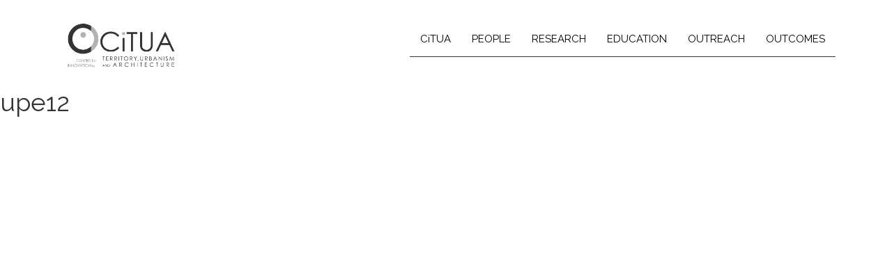

--- FILE ---
content_type: text/html; charset=UTF-8
request_url: https://citua.tecnico.ulisboa.pt/conferences/upe12/
body_size: 8108
content:
<!DOCTYPE html>
<html lang="pt-PT" class="no-js no-svg">
<head>
<meta charset="UTF-8">
<meta name="viewport" content="width=device-width, initial-scale=1">
<link rel="profile" href="http://gmpg.org/xfn/11">
	<link href="https://fonts.googleapis.com/css?family=Raleway" rel="stylesheet">

	<script src="https://ajax.aspnetcdn.com/ajax/jQuery/jquery-3.2.1.min.js"></script>

<meta name='robots' content='index, follow, max-image-preview:large, max-snippet:-1, max-video-preview:-1' />
	<style>img:is([sizes="auto" i], [sizes^="auto," i]) { contain-intrinsic-size: 3000px 1500px }</style>
	
	<!-- This site is optimized with the Yoast SEO plugin v26.5 - https://yoast.com/wordpress/plugins/seo/ -->
	<link rel="canonical" href="https://citua.tecnico.ulisboa.pt/conferences/upe12/" />
	<meta property="og:locale" content="pt_PT" />
	<meta property="og:type" content="article" />
	<meta property="og:title" content="upe12 - CiTUA" />
	<meta property="og:url" content="https://citua.tecnico.ulisboa.pt/conferences/upe12/" />
	<meta property="og:site_name" content="CiTUA" />
	<meta property="article:modified_time" content="2018-01-26T17:14:08+00:00" />
	<meta property="og:image" content="https://citua.tecnico.ulisboa.pt/conferences/upe12" />
	<meta property="og:image:width" content="550" />
	<meta property="og:image:height" content="330" />
	<meta property="og:image:type" content="image/png" />
	<meta name="twitter:card" content="summary_large_image" />
	<script type="application/ld+json" class="yoast-schema-graph">{"@context":"https://schema.org","@graph":[{"@type":"WebPage","@id":"https://citua.tecnico.ulisboa.pt/conferences/upe12/","url":"https://citua.tecnico.ulisboa.pt/conferences/upe12/","name":"upe12 - CiTUA","isPartOf":{"@id":"https://citua.tecnico.ulisboa.pt/#website"},"primaryImageOfPage":{"@id":"https://citua.tecnico.ulisboa.pt/conferences/upe12/#primaryimage"},"image":{"@id":"https://citua.tecnico.ulisboa.pt/conferences/upe12/#primaryimage"},"thumbnailUrl":"https://citua.tecnico.ulisboa.pt/wp-content/uploads/2018/01/upe12.png","datePublished":"2018-01-26T17:14:05+00:00","dateModified":"2018-01-26T17:14:08+00:00","breadcrumb":{"@id":"https://citua.tecnico.ulisboa.pt/conferences/upe12/#breadcrumb"},"inLanguage":"pt-PT","potentialAction":[{"@type":"ReadAction","target":["https://citua.tecnico.ulisboa.pt/conferences/upe12/"]}]},{"@type":"ImageObject","inLanguage":"pt-PT","@id":"https://citua.tecnico.ulisboa.pt/conferences/upe12/#primaryimage","url":"https://citua.tecnico.ulisboa.pt/wp-content/uploads/2018/01/upe12.png","contentUrl":"https://citua.tecnico.ulisboa.pt/wp-content/uploads/2018/01/upe12.png","width":550,"height":330},{"@type":"BreadcrumbList","@id":"https://citua.tecnico.ulisboa.pt/conferences/upe12/#breadcrumb","itemListElement":[{"@type":"ListItem","position":1,"name":"Conferences","item":"https://citua.tecnico.ulisboa.pt/conferences/"},{"@type":"ListItem","position":2,"name":"upe12"}]},{"@type":"WebSite","@id":"https://citua.tecnico.ulisboa.pt/#website","url":"https://citua.tecnico.ulisboa.pt/","name":"CiTUA","description":"","potentialAction":[{"@type":"SearchAction","target":{"@type":"EntryPoint","urlTemplate":"https://citua.tecnico.ulisboa.pt/?s={search_term_string}"},"query-input":{"@type":"PropertyValueSpecification","valueRequired":true,"valueName":"search_term_string"}}],"inLanguage":"pt-PT"}]}</script>
	<!-- / Yoast SEO plugin. -->


<link rel='dns-prefetch' href='//fonts.googleapis.com' />
<link rel='dns-prefetch' href='//maxcdn.bootstrapcdn.com' />
<link rel="alternate" type="application/rss+xml" title="Feed de comentários de CiTUA &raquo; upe12" href="https://citua.tecnico.ulisboa.pt/conferences/upe12/feed/" />
		<!-- This site uses the Google Analytics by MonsterInsights plugin v9.5.3 - Using Analytics tracking - https://www.monsterinsights.com/ -->
		<!-- Note: MonsterInsights is not currently configured on this site. The site owner needs to authenticate with Google Analytics in the MonsterInsights settings panel. -->
					<!-- No tracking code set -->
				<!-- / Google Analytics by MonsterInsights -->
		<script type="text/javascript">
/* <![CDATA[ */
window._wpemojiSettings = {"baseUrl":"https:\/\/s.w.org\/images\/core\/emoji\/16.0.1\/72x72\/","ext":".png","svgUrl":"https:\/\/s.w.org\/images\/core\/emoji\/16.0.1\/svg\/","svgExt":".svg","source":{"concatemoji":"https:\/\/citua.tecnico.ulisboa.pt\/wp-includes\/js\/wp-emoji-release.min.js?ver=6.8.3"}};
/*! This file is auto-generated */
!function(s,n){var o,i,e;function c(e){try{var t={supportTests:e,timestamp:(new Date).valueOf()};sessionStorage.setItem(o,JSON.stringify(t))}catch(e){}}function p(e,t,n){e.clearRect(0,0,e.canvas.width,e.canvas.height),e.fillText(t,0,0);var t=new Uint32Array(e.getImageData(0,0,e.canvas.width,e.canvas.height).data),a=(e.clearRect(0,0,e.canvas.width,e.canvas.height),e.fillText(n,0,0),new Uint32Array(e.getImageData(0,0,e.canvas.width,e.canvas.height).data));return t.every(function(e,t){return e===a[t]})}function u(e,t){e.clearRect(0,0,e.canvas.width,e.canvas.height),e.fillText(t,0,0);for(var n=e.getImageData(16,16,1,1),a=0;a<n.data.length;a++)if(0!==n.data[a])return!1;return!0}function f(e,t,n,a){switch(t){case"flag":return n(e,"\ud83c\udff3\ufe0f\u200d\u26a7\ufe0f","\ud83c\udff3\ufe0f\u200b\u26a7\ufe0f")?!1:!n(e,"\ud83c\udde8\ud83c\uddf6","\ud83c\udde8\u200b\ud83c\uddf6")&&!n(e,"\ud83c\udff4\udb40\udc67\udb40\udc62\udb40\udc65\udb40\udc6e\udb40\udc67\udb40\udc7f","\ud83c\udff4\u200b\udb40\udc67\u200b\udb40\udc62\u200b\udb40\udc65\u200b\udb40\udc6e\u200b\udb40\udc67\u200b\udb40\udc7f");case"emoji":return!a(e,"\ud83e\udedf")}return!1}function g(e,t,n,a){var r="undefined"!=typeof WorkerGlobalScope&&self instanceof WorkerGlobalScope?new OffscreenCanvas(300,150):s.createElement("canvas"),o=r.getContext("2d",{willReadFrequently:!0}),i=(o.textBaseline="top",o.font="600 32px Arial",{});return e.forEach(function(e){i[e]=t(o,e,n,a)}),i}function t(e){var t=s.createElement("script");t.src=e,t.defer=!0,s.head.appendChild(t)}"undefined"!=typeof Promise&&(o="wpEmojiSettingsSupports",i=["flag","emoji"],n.supports={everything:!0,everythingExceptFlag:!0},e=new Promise(function(e){s.addEventListener("DOMContentLoaded",e,{once:!0})}),new Promise(function(t){var n=function(){try{var e=JSON.parse(sessionStorage.getItem(o));if("object"==typeof e&&"number"==typeof e.timestamp&&(new Date).valueOf()<e.timestamp+604800&&"object"==typeof e.supportTests)return e.supportTests}catch(e){}return null}();if(!n){if("undefined"!=typeof Worker&&"undefined"!=typeof OffscreenCanvas&&"undefined"!=typeof URL&&URL.createObjectURL&&"undefined"!=typeof Blob)try{var e="postMessage("+g.toString()+"("+[JSON.stringify(i),f.toString(),p.toString(),u.toString()].join(",")+"));",a=new Blob([e],{type:"text/javascript"}),r=new Worker(URL.createObjectURL(a),{name:"wpTestEmojiSupports"});return void(r.onmessage=function(e){c(n=e.data),r.terminate(),t(n)})}catch(e){}c(n=g(i,f,p,u))}t(n)}).then(function(e){for(var t in e)n.supports[t]=e[t],n.supports.everything=n.supports.everything&&n.supports[t],"flag"!==t&&(n.supports.everythingExceptFlag=n.supports.everythingExceptFlag&&n.supports[t]);n.supports.everythingExceptFlag=n.supports.everythingExceptFlag&&!n.supports.flag,n.DOMReady=!1,n.readyCallback=function(){n.DOMReady=!0}}).then(function(){return e}).then(function(){var e;n.supports.everything||(n.readyCallback(),(e=n.source||{}).concatemoji?t(e.concatemoji):e.wpemoji&&e.twemoji&&(t(e.twemoji),t(e.wpemoji)))}))}((window,document),window._wpemojiSettings);
/* ]]> */
</script>
<style id='wp-emoji-styles-inline-css' type='text/css'>

	img.wp-smiley, img.emoji {
		display: inline !important;
		border: none !important;
		box-shadow: none !important;
		height: 1em !important;
		width: 1em !important;
		margin: 0 0.07em !important;
		vertical-align: -0.1em !important;
		background: none !important;
		padding: 0 !important;
	}
</style>
<link rel='stylesheet' id='wp-block-library-css' href='https://citua.tecnico.ulisboa.pt/wp-includes/css/dist/block-library/style.min.css?ver=6.8.3' type='text/css' media='all' />
<style id='classic-theme-styles-inline-css' type='text/css'>
/*! This file is auto-generated */
.wp-block-button__link{color:#fff;background-color:#32373c;border-radius:9999px;box-shadow:none;text-decoration:none;padding:calc(.667em + 2px) calc(1.333em + 2px);font-size:1.125em}.wp-block-file__button{background:#32373c;color:#fff;text-decoration:none}
</style>
<style id='global-styles-inline-css' type='text/css'>
:root{--wp--preset--aspect-ratio--square: 1;--wp--preset--aspect-ratio--4-3: 4/3;--wp--preset--aspect-ratio--3-4: 3/4;--wp--preset--aspect-ratio--3-2: 3/2;--wp--preset--aspect-ratio--2-3: 2/3;--wp--preset--aspect-ratio--16-9: 16/9;--wp--preset--aspect-ratio--9-16: 9/16;--wp--preset--color--black: #000000;--wp--preset--color--cyan-bluish-gray: #abb8c3;--wp--preset--color--white: #ffffff;--wp--preset--color--pale-pink: #f78da7;--wp--preset--color--vivid-red: #cf2e2e;--wp--preset--color--luminous-vivid-orange: #ff6900;--wp--preset--color--luminous-vivid-amber: #fcb900;--wp--preset--color--light-green-cyan: #7bdcb5;--wp--preset--color--vivid-green-cyan: #00d084;--wp--preset--color--pale-cyan-blue: #8ed1fc;--wp--preset--color--vivid-cyan-blue: #0693e3;--wp--preset--color--vivid-purple: #9b51e0;--wp--preset--gradient--vivid-cyan-blue-to-vivid-purple: linear-gradient(135deg,rgba(6,147,227,1) 0%,rgb(155,81,224) 100%);--wp--preset--gradient--light-green-cyan-to-vivid-green-cyan: linear-gradient(135deg,rgb(122,220,180) 0%,rgb(0,208,130) 100%);--wp--preset--gradient--luminous-vivid-amber-to-luminous-vivid-orange: linear-gradient(135deg,rgba(252,185,0,1) 0%,rgba(255,105,0,1) 100%);--wp--preset--gradient--luminous-vivid-orange-to-vivid-red: linear-gradient(135deg,rgba(255,105,0,1) 0%,rgb(207,46,46) 100%);--wp--preset--gradient--very-light-gray-to-cyan-bluish-gray: linear-gradient(135deg,rgb(238,238,238) 0%,rgb(169,184,195) 100%);--wp--preset--gradient--cool-to-warm-spectrum: linear-gradient(135deg,rgb(74,234,220) 0%,rgb(151,120,209) 20%,rgb(207,42,186) 40%,rgb(238,44,130) 60%,rgb(251,105,98) 80%,rgb(254,248,76) 100%);--wp--preset--gradient--blush-light-purple: linear-gradient(135deg,rgb(255,206,236) 0%,rgb(152,150,240) 100%);--wp--preset--gradient--blush-bordeaux: linear-gradient(135deg,rgb(254,205,165) 0%,rgb(254,45,45) 50%,rgb(107,0,62) 100%);--wp--preset--gradient--luminous-dusk: linear-gradient(135deg,rgb(255,203,112) 0%,rgb(199,81,192) 50%,rgb(65,88,208) 100%);--wp--preset--gradient--pale-ocean: linear-gradient(135deg,rgb(255,245,203) 0%,rgb(182,227,212) 50%,rgb(51,167,181) 100%);--wp--preset--gradient--electric-grass: linear-gradient(135deg,rgb(202,248,128) 0%,rgb(113,206,126) 100%);--wp--preset--gradient--midnight: linear-gradient(135deg,rgb(2,3,129) 0%,rgb(40,116,252) 100%);--wp--preset--font-size--small: 13px;--wp--preset--font-size--medium: 20px;--wp--preset--font-size--large: 36px;--wp--preset--font-size--x-large: 42px;--wp--preset--spacing--20: 0.44rem;--wp--preset--spacing--30: 0.67rem;--wp--preset--spacing--40: 1rem;--wp--preset--spacing--50: 1.5rem;--wp--preset--spacing--60: 2.25rem;--wp--preset--spacing--70: 3.38rem;--wp--preset--spacing--80: 5.06rem;--wp--preset--shadow--natural: 6px 6px 9px rgba(0, 0, 0, 0.2);--wp--preset--shadow--deep: 12px 12px 50px rgba(0, 0, 0, 0.4);--wp--preset--shadow--sharp: 6px 6px 0px rgba(0, 0, 0, 0.2);--wp--preset--shadow--outlined: 6px 6px 0px -3px rgba(255, 255, 255, 1), 6px 6px rgba(0, 0, 0, 1);--wp--preset--shadow--crisp: 6px 6px 0px rgba(0, 0, 0, 1);}:where(.is-layout-flex){gap: 0.5em;}:where(.is-layout-grid){gap: 0.5em;}body .is-layout-flex{display: flex;}.is-layout-flex{flex-wrap: wrap;align-items: center;}.is-layout-flex > :is(*, div){margin: 0;}body .is-layout-grid{display: grid;}.is-layout-grid > :is(*, div){margin: 0;}:where(.wp-block-columns.is-layout-flex){gap: 2em;}:where(.wp-block-columns.is-layout-grid){gap: 2em;}:where(.wp-block-post-template.is-layout-flex){gap: 1.25em;}:where(.wp-block-post-template.is-layout-grid){gap: 1.25em;}.has-black-color{color: var(--wp--preset--color--black) !important;}.has-cyan-bluish-gray-color{color: var(--wp--preset--color--cyan-bluish-gray) !important;}.has-white-color{color: var(--wp--preset--color--white) !important;}.has-pale-pink-color{color: var(--wp--preset--color--pale-pink) !important;}.has-vivid-red-color{color: var(--wp--preset--color--vivid-red) !important;}.has-luminous-vivid-orange-color{color: var(--wp--preset--color--luminous-vivid-orange) !important;}.has-luminous-vivid-amber-color{color: var(--wp--preset--color--luminous-vivid-amber) !important;}.has-light-green-cyan-color{color: var(--wp--preset--color--light-green-cyan) !important;}.has-vivid-green-cyan-color{color: var(--wp--preset--color--vivid-green-cyan) !important;}.has-pale-cyan-blue-color{color: var(--wp--preset--color--pale-cyan-blue) !important;}.has-vivid-cyan-blue-color{color: var(--wp--preset--color--vivid-cyan-blue) !important;}.has-vivid-purple-color{color: var(--wp--preset--color--vivid-purple) !important;}.has-black-background-color{background-color: var(--wp--preset--color--black) !important;}.has-cyan-bluish-gray-background-color{background-color: var(--wp--preset--color--cyan-bluish-gray) !important;}.has-white-background-color{background-color: var(--wp--preset--color--white) !important;}.has-pale-pink-background-color{background-color: var(--wp--preset--color--pale-pink) !important;}.has-vivid-red-background-color{background-color: var(--wp--preset--color--vivid-red) !important;}.has-luminous-vivid-orange-background-color{background-color: var(--wp--preset--color--luminous-vivid-orange) !important;}.has-luminous-vivid-amber-background-color{background-color: var(--wp--preset--color--luminous-vivid-amber) !important;}.has-light-green-cyan-background-color{background-color: var(--wp--preset--color--light-green-cyan) !important;}.has-vivid-green-cyan-background-color{background-color: var(--wp--preset--color--vivid-green-cyan) !important;}.has-pale-cyan-blue-background-color{background-color: var(--wp--preset--color--pale-cyan-blue) !important;}.has-vivid-cyan-blue-background-color{background-color: var(--wp--preset--color--vivid-cyan-blue) !important;}.has-vivid-purple-background-color{background-color: var(--wp--preset--color--vivid-purple) !important;}.has-black-border-color{border-color: var(--wp--preset--color--black) !important;}.has-cyan-bluish-gray-border-color{border-color: var(--wp--preset--color--cyan-bluish-gray) !important;}.has-white-border-color{border-color: var(--wp--preset--color--white) !important;}.has-pale-pink-border-color{border-color: var(--wp--preset--color--pale-pink) !important;}.has-vivid-red-border-color{border-color: var(--wp--preset--color--vivid-red) !important;}.has-luminous-vivid-orange-border-color{border-color: var(--wp--preset--color--luminous-vivid-orange) !important;}.has-luminous-vivid-amber-border-color{border-color: var(--wp--preset--color--luminous-vivid-amber) !important;}.has-light-green-cyan-border-color{border-color: var(--wp--preset--color--light-green-cyan) !important;}.has-vivid-green-cyan-border-color{border-color: var(--wp--preset--color--vivid-green-cyan) !important;}.has-pale-cyan-blue-border-color{border-color: var(--wp--preset--color--pale-cyan-blue) !important;}.has-vivid-cyan-blue-border-color{border-color: var(--wp--preset--color--vivid-cyan-blue) !important;}.has-vivid-purple-border-color{border-color: var(--wp--preset--color--vivid-purple) !important;}.has-vivid-cyan-blue-to-vivid-purple-gradient-background{background: var(--wp--preset--gradient--vivid-cyan-blue-to-vivid-purple) !important;}.has-light-green-cyan-to-vivid-green-cyan-gradient-background{background: var(--wp--preset--gradient--light-green-cyan-to-vivid-green-cyan) !important;}.has-luminous-vivid-amber-to-luminous-vivid-orange-gradient-background{background: var(--wp--preset--gradient--luminous-vivid-amber-to-luminous-vivid-orange) !important;}.has-luminous-vivid-orange-to-vivid-red-gradient-background{background: var(--wp--preset--gradient--luminous-vivid-orange-to-vivid-red) !important;}.has-very-light-gray-to-cyan-bluish-gray-gradient-background{background: var(--wp--preset--gradient--very-light-gray-to-cyan-bluish-gray) !important;}.has-cool-to-warm-spectrum-gradient-background{background: var(--wp--preset--gradient--cool-to-warm-spectrum) !important;}.has-blush-light-purple-gradient-background{background: var(--wp--preset--gradient--blush-light-purple) !important;}.has-blush-bordeaux-gradient-background{background: var(--wp--preset--gradient--blush-bordeaux) !important;}.has-luminous-dusk-gradient-background{background: var(--wp--preset--gradient--luminous-dusk) !important;}.has-pale-ocean-gradient-background{background: var(--wp--preset--gradient--pale-ocean) !important;}.has-electric-grass-gradient-background{background: var(--wp--preset--gradient--electric-grass) !important;}.has-midnight-gradient-background{background: var(--wp--preset--gradient--midnight) !important;}.has-small-font-size{font-size: var(--wp--preset--font-size--small) !important;}.has-medium-font-size{font-size: var(--wp--preset--font-size--medium) !important;}.has-large-font-size{font-size: var(--wp--preset--font-size--large) !important;}.has-x-large-font-size{font-size: var(--wp--preset--font-size--x-large) !important;}
:where(.wp-block-post-template.is-layout-flex){gap: 1.25em;}:where(.wp-block-post-template.is-layout-grid){gap: 1.25em;}
:where(.wp-block-columns.is-layout-flex){gap: 2em;}:where(.wp-block-columns.is-layout-grid){gap: 2em;}
:root :where(.wp-block-pullquote){font-size: 1.5em;line-height: 1.6;}
</style>
<link rel='stylesheet' id='passster-public-css' href='https://citua.tecnico.ulisboa.pt/wp-content/plugins/content-protector/assets/public/passster-public.min.css?ver=4.2.20' type='text/css' media='all' />
<link rel='stylesheet' id='megamenu-css' href='https://citua.tecnico.ulisboa.pt/wp-content/uploads/maxmegamenu/style.css?ver=069aa8' type='text/css' media='all' />
<link rel='stylesheet' id='dashicons-css' href='https://citua.tecnico.ulisboa.pt/wp-includes/css/dashicons.min.css?ver=6.8.3' type='text/css' media='all' />
<link rel='stylesheet' id='megamenu-google-fonts-css' href='//fonts.googleapis.com/css?family=Raleway%3A400%2C700&#038;ver=6.8.3' type='text/css' media='all' />
<link rel='stylesheet' id='megamenu-fontawesome-css' href='https://citua.tecnico.ulisboa.pt/wp-content/plugins/megamenu-pro/icons/fontawesome/css/font-awesome.min.css?ver=1.4.4' type='text/css' media='all' />
<link rel='stylesheet' id='megamenu-genericons-css' href='https://citua.tecnico.ulisboa.pt/wp-content/plugins/megamenu-pro/icons/genericons/genericons/genericons.css?ver=1.4.4' type='text/css' media='all' />
<link rel='stylesheet' id='font-awesome-css' href='https://maxcdn.bootstrapcdn.com/font-awesome/4.7.0/css/font-awesome.min.css?ver=4.7.0' type='text/css' media='all' />
<link rel='stylesheet' id='bootstrap-css-css' href='https://citua.tecnico.ulisboa.pt/wp-content/themes/twentyseventeen/assets/bootstrap/css/bootstrap.min.css?ver=6.8.3' type='text/css' media='all' />
<link rel='stylesheet' id='bootstrap-css-min-css' href='https://citua.tecnico.ulisboa.pt/wp-content/themes/twentyseventeen/assets/bootstrap/css/bootstrap-theme.min.css?ver=6.8.3' type='text/css' media='all' />
<link rel='stylesheet' id='styles-css-css' href='https://citua.tecnico.ulisboa.pt/wp-content/themes/twentyseventeen/assets/bootstrap/css/styles.css?ver=6.8.3' type='text/css' media='all' />
<link rel='stylesheet' id='lightbox-css' href='https://citua.tecnico.ulisboa.pt/wp-content/themes/twentyseventeen/assets/css/lightbox/dist/css/lightbox.css?ver=6.8.3' type='text/css' media='all' />
<link rel='stylesheet' id='searchwp-forms-css' href='https://citua.tecnico.ulisboa.pt/wp-content/plugins/searchwp-live-ajax-search/assets/styles/frontend/search-forms.min.css?ver=1.8.6' type='text/css' media='all' />
<link rel='stylesheet' id='searchwp-live-search-css' href='https://citua.tecnico.ulisboa.pt/wp-content/plugins/searchwp-live-ajax-search/assets/styles/style.min.css?ver=1.8.6' type='text/css' media='all' />
<style id='searchwp-live-search-inline-css' type='text/css'>
.searchwp-live-search-result .searchwp-live-search-result--title a {
  font-size: 16px;
}
.searchwp-live-search-result .searchwp-live-search-result--price {
  font-size: 14px;
}
.searchwp-live-search-result .searchwp-live-search-result--add-to-cart .button {
  font-size: 14px;
}

</style>
<script type="text/javascript" src="https://citua.tecnico.ulisboa.pt/wp-includes/js/jquery/jquery.min.js?ver=3.7.1" id="jquery-core-js"></script>
<script type="text/javascript" src="https://citua.tecnico.ulisboa.pt/wp-includes/js/jquery/jquery-migrate.min.js?ver=3.4.1" id="jquery-migrate-js"></script>
<script type="text/javascript" src="https://citua.tecnico.ulisboa.pt/wp-content/plugins/content-protector/assets/public/cookie.js?ver=6.8.3" id="passster-cookie-js"></script>
<script type="text/javascript" id="passster-public-js-extra">
/* <![CDATA[ */
var ps_ajax = {"ajax_url":"https:\/\/citua.tecnico.ulisboa.pt\/wp-admin\/admin-ajax.php","nonce":"3b097851e9","hash_nonce":"3ec4915b50","logout_nonce":"bd56dd9898","post_id":"788","shortcodes":[],"permalink":"https:\/\/citua.tecnico.ulisboa.pt\/conferences\/upe12\/","cookie_duration_unit":"days","cookie_duration":"1","disable_cookie":"","unlock_mode":""};
/* ]]> */
</script>
<script type="text/javascript" src="https://citua.tecnico.ulisboa.pt/wp-content/plugins/content-protector/assets/public/passster-public.min.js?ver=4.2.20" id="passster-public-js"></script>
<script type="text/javascript" src="https://citua.tecnico.ulisboa.pt/wp-content/plugins/megamenu-pro/assets/public.js?ver=1.4.4" id="megamenu-search-js"></script>
<script type="text/javascript" src="https://citua.tecnico.ulisboa.pt/wp-content/themes/twentyseventeen/assets/js/SubMenus.js?ver=6.8.3" id="menu-js"></script>
<script type="text/javascript" src="https://citua.tecnico.ulisboa.pt/wp-content/themes/twentyseventeen/assets/js/maps.js?ver=6.8.3" id="maps-js"></script>
<link rel="https://api.w.org/" href="https://citua.tecnico.ulisboa.pt/wp-json/" /><link rel="alternate" title="JSON" type="application/json" href="https://citua.tecnico.ulisboa.pt/wp-json/wp/v2/media/788" /><link rel="EditURI" type="application/rsd+xml" title="RSD" href="https://citua.tecnico.ulisboa.pt/xmlrpc.php?rsd" />
<meta name="generator" content="WordPress 6.8.3" />
<link rel='shortlink' href='https://citua.tecnico.ulisboa.pt/?p=788' />
<link rel="alternate" title="oEmbed (JSON)" type="application/json+oembed" href="https://citua.tecnico.ulisboa.pt/wp-json/oembed/1.0/embed?url=https%3A%2F%2Fcitua.tecnico.ulisboa.pt%2Fconferences%2Fupe12%2F" />
<link rel="alternate" title="oEmbed (XML)" type="text/xml+oembed" href="https://citua.tecnico.ulisboa.pt/wp-json/oembed/1.0/embed?url=https%3A%2F%2Fcitua.tecnico.ulisboa.pt%2Fconferences%2Fupe12%2F&#038;format=xml" />
        <style>
            .passster-form {
                max-width: 100% !important;
                        }

            .passster-form > form {
                background: #FAFAFA;
                padding: 20px 20px 20px 20px;
                margin: 0px 0px 0px 0px;
                border-radius: 0px;
            }

            .passster-form .ps-form-headline {
                font-size: 24px;
                font-weight: 500;
                color: #000;
            }

            .passster-form p {
                font-size: 16px;
                font-weight: 300;
                color: #000;
            }

            .passster-submit, .passster-submit-recaptcha,
			.passster-submit, .passster-submit-turnstile {
                background: #b3b3b3;
                padding: 10px 10px 10px 10px;
                margin: 0px 0px 0px 0px;
                border-radius: 0px;
                font-size: 12px;
                font-weight: 400;
                color: #fff;
            }

            .passster-submit:hover, .passster-submit-recaptcha:hover,
            .passster-submit:hover, .passster-submit-turnstile:hover {
                background: #000;
                color: #fff;
            }
        </style>
		<style type="text/css">.recentcomments a{display:inline !important;padding:0 !important;margin:0 !important;}</style><link rel="icon" href="https://citua.tecnico.ulisboa.pt/wp-content/uploads/2018/01/cropped-citua-fav-32x32.png" sizes="32x32" />
<link rel="icon" href="https://citua.tecnico.ulisboa.pt/wp-content/uploads/2018/01/cropped-citua-fav-192x192.png" sizes="192x192" />
<link rel="apple-touch-icon" href="https://citua.tecnico.ulisboa.pt/wp-content/uploads/2018/01/cropped-citua-fav-180x180.png" />
<meta name="msapplication-TileImage" content="https://citua.tecnico.ulisboa.pt/wp-content/uploads/2018/01/cropped-citua-fav-270x270.png" />
<style type="text/css">/** Mega Menu CSS: fs **/</style>
</head>

<body class="attachment wp-singular attachment-template-default attachmentid-788 attachment-png wp-theme-twentyseventeen mega-menu-max-mega-menu-1">
<div id="page" class="site">

	<header id="masthead" class="site-header" role="banner">
		<div class="row container-site">
			<div class="col-md-2">
				<a href="/"><img class="img-responsive logo" src="https://citua.tecnico.ulisboa.pt/wp-content/uploads/2024/06/CituaLogo_logo-citua-copy-small.png" /></a>
			</div>

			<div class="col-md-10 menu">
				<!--DESKTOP MENU-->
				<nav class="navbar hidden-xs">
					<div class="row">
						<div class="collapse navbar-collapse" id="navbar">
							<ul class="nav navbar-nav menu-principal">
								<script>
									function submenus(elementId) {
										var element_is_visible = jQuery('#'+elementId).is(':visible');

										jQuery('#about, #research, #education, #outreach, #outcomes').hide();

										if(element_is_visible){
											jQuery('#'+elementId).hide("slow");
										}else{
											jQuery('#'+elementId).show();
										}
									}
								</script>

								<li><a class="item-menu citua-menu" onclick="submenus('about');">CiTUA</a></li>
								<li><a href="/people">PEOPLE</a></li>
								<li><a class="item-menu" onclick="submenus('research');">RESEARCH</a></li>
								<li><a class="item-menu" onclick="submenus('education');">EDUCATION</a></li>
								<li><a class="item-menu" onclick="submenus('outreach');">OUTREACH</a></li>
								<li><a class="item-menu" onclick="submenus('outcomes');">OUTCOMES</a></li>
							</ul>

						</div><!-- /.navbar-collapse -->
					</div>

					<div class="row submenu">
						<div id="about">
							<div class="collapse navbar-collapse" id="navbar">
								<ul class="nav navbar-nav">
									<li><a href="/about">ABOUT</a></li>
									<li><a href="/mission">Mission</a></li>
									<li><a href="/approach">Approach</a></li>
									<li><a href="/contacts">Contacts</a></li>
								</ul>

							</div><!-- /.navbar-collapse -->
						</div>

						<div id="research">
							<div class="collapse navbar-collapse" id="navbar">
								<ul class="nav navbar-nav">
									<!--<li><a href="/scientific-lines">Scientific Lines</a></li>-->
									<!--<li><a href="/thematic-lines">Thematic Lines</a></li>-->
									<li><a href="/research-labs">RESEARCH LABS</a></li>
									<li><a href="/projects/">Projects</a></li>
									<li><a href="/networks-and-partners">Networks and Partners</a></li>
								</ul>
							</div><!-- /.navbar-collapse -->
						</div>

						<div id="education">
							<div class="collapse navbar-collapse" id="navbar">
								<ul class="nav navbar-nav">
									<li><a href="/advanced-degrees">Advanced Degrees</a></li>
									<li><a href="/professional-development-and-lifelong-learning">Professional Development and Lifelong Learning</a></li>
									<li><a href="/doctoral-theses">Doctoral Theses</a></li>
									<li><a href="/msc-dissertations">MsC Dissertations</a></li>
								</ul>
							</div><!-- /.navbar-collapse -->
						</div>

						<div id="outreach">
							<div class="collapse navbar-collapse" id="navbar">
								<ul class="nav navbar-nav">
									<li><a href="/conferences">Conferences</a></li>
									<li><a href="/seminars">Seminars</a></li>
									<li><a href="/workshops">Workshops</a></li>
									<li><a href="/exhibitions">Exhibitions</a></li>
									<li><a href="/other">Other</a></li>
								</ul>
							</div><!-- /.navbar-collapse -->
						</div>

						<div id="outcomes">
							<div class="collapse navbar-collapse" id="navbar">
								<ul class="nav navbar-nav">
									<li><a href="/books">Books</a></li>
									<li><a href="/chapters">Book Chapters</a></li>
									<li><a href="/papers">Papers</a></li>
									<li><a href="/reports">Reports</a></li>
									<li><a href="/awards-and-distinctions">Awards and Distinctions</a></li>
								</ul>
							</div><!-- /.navbar-collapse -->
						</div>
					</div>
				</nav>

				<div class="visible-xs">
					<div id="mega-menu-wrap-max_mega_menu_1" class="mega-menu-wrap"><div class="mega-menu-toggle"><div class="mega-toggle-blocks-left"></div><div class="mega-toggle-blocks-center"></div><div class="mega-toggle-blocks-right"><div class='mega-toggle-block mega-menu-toggle-block mega-toggle-block-1' id='mega-toggle-block-1' tabindex='0'><span class='mega-toggle-label' role='button' aria-expanded='false'><span class='mega-toggle-label-closed'>MENU</span><span class='mega-toggle-label-open'>MENU</span></span></div></div></div><ul id="mega-menu-max_mega_menu_1" class="mega-menu max-mega-menu mega-menu-horizontal mega-no-js" data-event="hover_intent" data-effect="fade_up" data-effect-speed="200" data-effect-mobile="disabled" data-effect-speed-mobile="0" data-mobile-force-width="false" data-second-click="go" data-document-click="collapse" data-vertical-behaviour="standard" data-breakpoint="600" data-unbind="true" data-mobile-state="collapse_all" data-mobile-direction="vertical" data-hover-intent-timeout="300" data-hover-intent-interval="100"><li class="mega-menu-item mega-menu-item-type-custom mega-menu-item-object-custom mega-menu-item-has-children mega-align-bottom-left mega-menu-flyout mega-disable-link mega-menu-item-36 menu-item" id="mega-menu-item-36"><a class="mega-menu-link" tabindex="0" aria-expanded="false" role="button">CiTUA<span class="mega-indicator" aria-hidden="true"></span></a>
<ul class="mega-sub-menu">
<li class="mega-menu-item mega-menu-item-type-post_type mega-menu-item-object-page mega-menu-item-38 menu-item" id="mega-menu-item-38"><a class="mega-menu-link" href="https://citua.tecnico.ulisboa.pt/about/">About</a></li><li class="mega-menu-item mega-menu-item-type-post_type mega-menu-item-object-page mega-menu-item-41 menu-item" id="mega-menu-item-41"><a class="mega-menu-link" href="https://citua.tecnico.ulisboa.pt/mission/">Mission</a></li><li class="mega-menu-item mega-menu-item-type-post_type mega-menu-item-object-page mega-menu-item-40 menu-item" id="mega-menu-item-40"><a class="mega-menu-link" href="https://citua.tecnico.ulisboa.pt/approach/">Approach</a></li><li class="mega-menu-item mega-menu-item-type-post_type mega-menu-item-object-page mega-menu-item-39 menu-item" id="mega-menu-item-39"><a class="mega-menu-link" href="https://citua.tecnico.ulisboa.pt/contacts/">Contacts</a></li></ul>
</li><li class="mega-menu-item mega-menu-item-type-post_type mega-menu-item-object-page mega-align-bottom-left mega-menu-flyout mega-menu-item-4379 menu-item" id="mega-menu-item-4379"><a class="mega-menu-link" href="https://citua.tecnico.ulisboa.pt/people/" tabindex="0">People</a></li><li class="mega-menu-item mega-menu-item-type-post_type mega-menu-item-object-page mega-menu-item-has-children mega-align-bottom-left mega-menu-flyout mega-menu-item-42 menu-item" id="mega-menu-item-42"><a class="mega-menu-link" href="https://citua.tecnico.ulisboa.pt/research/" aria-expanded="false" tabindex="0">Research<span class="mega-indicator" aria-hidden="true"></span></a>
<ul class="mega-sub-menu">
<li class="mega-menu-item mega-menu-item-type-post_type mega-menu-item-object-page mega-menu-item-986 menu-item" id="mega-menu-item-986"><a class="mega-menu-link" href="https://citua.tecnico.ulisboa.pt/research-labs/">Research Labs</a></li><li class="mega-menu-item mega-menu-item-type-custom mega-menu-item-object-custom mega-menu-item-2863 menu-item" id="mega-menu-item-2863"><a class="mega-menu-link" href="/projects/">Projects</a></li><li class="mega-menu-item mega-menu-item-type-post_type mega-menu-item-object-page mega-menu-item-984 menu-item" id="mega-menu-item-984"><a class="mega-menu-link" href="https://citua.tecnico.ulisboa.pt/networks-and-partners/">Networks and Partners</a></li></ul>
</li><li class="mega-menu-item mega-menu-item-type-custom mega-menu-item-object-custom mega-menu-item-has-children mega-align-bottom-left mega-menu-flyout mega-hide-on-desktop mega-disable-link mega-menu-item-43 menu-item" id="mega-menu-item-43"><a class="mega-menu-link" tabindex="0" aria-expanded="false" role="button">Education<span class="mega-indicator" aria-hidden="true"></span></a>
<ul class="mega-sub-menu">
<li class="mega-menu-item mega-menu-item-type-post_type mega-menu-item-object-page mega-menu-item-1629 menu-item" id="mega-menu-item-1629"><a class="mega-menu-link" href="https://citua.tecnico.ulisboa.pt/advanced-degrees/">Advanced Degrees</a></li><li class="mega-menu-item mega-menu-item-type-post_type mega-menu-item-object-page mega-menu-item-1626 menu-item" id="mega-menu-item-1626"><a class="mega-menu-link" href="https://citua.tecnico.ulisboa.pt/professional-development-and-lifelong-learning/">Professional Development and Lifelong Learning</a></li><li class="mega-menu-item mega-menu-item-type-post_type mega-menu-item-object-page mega-menu-item-1628 menu-item" id="mega-menu-item-1628"><a class="mega-menu-link" href="https://citua.tecnico.ulisboa.pt/doctoral-theses/">PhD thesis</a></li><li class="mega-menu-item mega-menu-item-type-post_type mega-menu-item-object-page mega-menu-item-1627 menu-item" id="mega-menu-item-1627"><a class="mega-menu-link" href="https://citua.tecnico.ulisboa.pt/msc-dissertations/">MsC Dissertations</a></li></ul>
</li><li class="mega-menu-item mega-menu-item-type-custom mega-menu-item-object-custom mega-menu-item-has-children mega-align-bottom-left mega-menu-flyout mega-disable-link mega-menu-item-44 menu-item" id="mega-menu-item-44"><a class="mega-menu-link" tabindex="0" aria-expanded="false" role="button">Outreach<span class="mega-indicator" aria-hidden="true"></span></a>
<ul class="mega-sub-menu">
<li class="mega-menu-item mega-menu-item-type-post_type mega-menu-item-object-page mega-menu-item-991 menu-item" id="mega-menu-item-991"><a class="mega-menu-link" href="https://citua.tecnico.ulisboa.pt/conferences/">Conferences</a></li><li class="mega-menu-item mega-menu-item-type-post_type mega-menu-item-object-page mega-menu-item-990 menu-item" id="mega-menu-item-990"><a class="mega-menu-link" href="https://citua.tecnico.ulisboa.pt/seminars/">Seminars</a></li><li class="mega-menu-item mega-menu-item-type-post_type mega-menu-item-object-page mega-menu-item-989 menu-item" id="mega-menu-item-989"><a class="mega-menu-link" href="https://citua.tecnico.ulisboa.pt/workshops/">Workshops</a></li><li class="mega-menu-item mega-menu-item-type-post_type mega-menu-item-object-page mega-menu-item-988 menu-item" id="mega-menu-item-988"><a class="mega-menu-link" href="https://citua.tecnico.ulisboa.pt/exhibitions/">Exhibitions</a></li><li class="mega-menu-item mega-menu-item-type-post_type mega-menu-item-object-page mega-menu-item-995 menu-item" id="mega-menu-item-995"><a class="mega-menu-link" href="https://citua.tecnico.ulisboa.pt/other/">Other</a></li></ul>
</li><li class="mega-menu-item mega-menu-item-type-custom mega-menu-item-object-custom mega-menu-item-has-children mega-align-bottom-left mega-menu-flyout mega-disable-link mega-menu-item-45 menu-item" id="mega-menu-item-45"><a class="mega-menu-link" tabindex="0" aria-expanded="false" role="button">Outcomes<span class="mega-indicator" aria-hidden="true"></span></a>
<ul class="mega-sub-menu">
<li class="mega-menu-item mega-menu-item-type-post_type mega-menu-item-object-page mega-menu-item-994 menu-item" id="mega-menu-item-994"><a class="mega-menu-link" href="https://citua.tecnico.ulisboa.pt/books/">Books</a></li><li class="mega-menu-item mega-menu-item-type-post_type mega-menu-item-object-page mega-menu-item-997 menu-item" id="mega-menu-item-997"><a class="mega-menu-link" href="https://citua.tecnico.ulisboa.pt/chapters/">Book Chapters</a></li><li class="mega-menu-item mega-menu-item-type-post_type mega-menu-item-object-page mega-menu-item-992 menu-item" id="mega-menu-item-992"><a class="mega-menu-link" href="https://citua.tecnico.ulisboa.pt/papers/">Papers</a></li><li class="mega-menu-item mega-menu-item-type-post_type mega-menu-item-object-page mega-menu-item-996 menu-item" id="mega-menu-item-996"><a class="mega-menu-link" href="https://citua.tecnico.ulisboa.pt/reports/">Reports</a></li><li class="mega-menu-item mega-menu-item-type-post_type mega-menu-item-object-page mega-menu-item-993 menu-item" id="mega-menu-item-993"><a class="mega-menu-link" href="https://citua.tecnico.ulisboa.pt/awards-and-distinctions/">Awards and Distinctions</a></li></ul>
</li></ul></div>				</div>
			</div>
		</div>


	</header><!-- #masthead -->


	<div class="site-content-contain">
		<div id="content" class="site-content">

<div class="wrap">
	<div id="primary" class="content-area">
		<main id="main" class="site-main" role="main">

			
<article id="post-788" class="post-788 attachment type-attachment status-inherit hentry">
	<header class="entry-header">
		<h1 class="entry-title">upe12</h1>		

--- FILE ---
content_type: text/css
request_url: https://citua.tecnico.ulisboa.pt/wp-content/themes/twentyseventeen/assets/bootstrap/css/styles.css?ver=6.8.3
body_size: 4497
content:
/*****************************GERAL*****************************/
.row {
    margin:0;
}

p {
    line-height: 22px;
    font-size: 15px;
}

a {
    color: #333;
    text-decoration: none !important;
}

a:focus, a:hover {
    color: #333;
    text-decoration: none !important; 
}

.col-md-8.col-xs-12 a:hover {
    color: #777;
    text-decoration: underline !important;  
}

.col-md-9.col-xs-12 a:hover {
    color: #777;
    text-decoration: underline !important;  
}

.col-md-8.col-xs-11 a:hover {
    color: #777;
    text-decoration: underline !important;  
}

li {
    font-size: 15px;
}

.row.menu-with-scroll {
    max-height: 350px;
    overflow-y: auto;
    width: 88%;
    padding-right: 10px;
}

.container-site {
    margin-right: 80px;
    margin-left: 80px;
}

.banner-pagina {
    margin-top: 15px;
}


.menu-lateral {
    padding: 0 15px 0 0;
    margin-top: 30px;
}

.selected-menu-item {
    font-weight: bold;
}

.text-block-justify {
    text-align: justify;
    margin-bottom: 100px;
}

.text-block-justify ul {list-style: none;}

.text-block-justify li::before {
    content: "• ";
    font-size: 25px;
    color: #333;
}

.item-menu {
    cursor: pointer;
}

.embed-container {
    position: relative;
    padding-bottom: 56.25%;
    overflow: hidden;
    max-width: 100%;
    height: auto;
}

.embed-container iframe,
.embed-container object,
.embed-container embed {
    position: absolute;
    top: 0;
    left: 0;
    width: 100%;
    height: 100%;
}

.menu-with-scroll::-webkit-scrollbar-track
{
    -webkit-box-shadow: inset 0 0 6px rgba(0,0,0,0.3);
    background-color: #F5F5F5;
}

.menu-with-scroll::-webkit-scrollbar
{
    width: 6px;
    background-color: #F5F5F5;
}

.menu-with-scroll::-webkit-scrollbar-thumb
{
    background-color: #333;
}

.affix {
      top: 20px;
      z-index: 9999 !important;
      position: -webkit-sticky;
      position: -moz-sticky;
      position: -ms-sticky;
      position: -o-sticky;
      position: sticky;
  }

  div#content {
    overflow-x: auto;
}

/*****************************END GERAL*****************************/


/*****************************FONTS*****************************/
body {
    font-family: 'Raleway', sans-serif;
}
/*****************************END FONTS*****************************/


/*****************************HEADER*****************************/
#navbar a {
    color:black !important;
}

.navbar-nav {
    float: right;
    text-transform: uppercase;
}

a.citua-menu {
    text-transform: initial !important;
}

ul.nav.navbar-nav.menu-principal {
    border-bottom: 1px #333 solid;
}

#masthead {
    margin-top: 30px;
}

.bottom {
    display: none;
}

#about, #research, #education, #outreach, #outcomes {
    display: none;
}

.col-md-10.menu {
    padding: 0;
}

.navbar-collapse.collapse {
    padding: 0;
}

.carousel-caption {
    left: 16% !important;
    right: auto;
    text-align: left;
    top: 65%;
}

.carousel-caption h3 {
    font-size: 36px;
    text-transform: uppercase;
}

.carousel-caption p {
    font-size: 30px;
}

form.search-form {
    padding-top: 12px;
    padding-bottom: 10px;
}

button.search-submit {
    background: white;
    border: none;
    outline: none;
}

input.search-field {
    border: none;
    outline: none;
    border-bottom: 1px solid black;
}
/*****************************END HEADER*****************************/


/*****************************FOOTER*****************************/
.footer-top {
    background-color: #4d4d4d;
    color: white;
    padding: 50px 0;
    margin: 0;
}

.footer-top p {
    margin: 0 0 0 80px;
}

.footer-top a {
    color: white;
}

.footer-top a:hover {
     font-weight: bold;
     text-decoration: none;
 }

.footer-top a:focus {
    font-weight: bold;
    text-decoration: none;
}

.footer-bottom {
    background-color: #1c1b1c;
    color: #bdbebf;
    margin:0;
    padding: 50px 0;
}

.universidade {
    margin-left: 80px;
}

.links-footer {
    margin: 0 0 0 80px;
}

.faculdade {
    margin-right: 80px;
}

.redes-sociais {
    margin-right: 80px;
    text-align: right;
}

.redes-sociais a {
    color: #bdbebf;
    margin-right: 8px;
}

.site-copyright {
    margin-left: 80px;
}

.site-copyright a {
    color: #bdbebf;
}

.site-copyright a:hover {
    font-weight: bold;
    text-decoration: none;
}

.site-copyright a:focus {
    font-weight: bold;
    text-decoration: none;
}

.logos-footer {
    padding-right: 80px;
    margin-bottom: 30px;
}

@media only screen and (max-width: 988px) {
	.logos-footer {
    margin-top: 30px;
}
}
/*****************************END FOOTER*****************************/


/*****************************SLIDER*****************************/
#CiTUA-slider {
    margin-top: 15px;
}
/*****************************END SLIDER*****************************/


/*****************************HOME*****************************/
.linha-destaques {
    margin: 50px 0;
}

h2.text-left.titulo-destaques.titulo-home {
    margin-left: 15px;
}

.titulo-destaques {
    margin-bottom: 30px;
}

.titulo-single-destaque {
    color: #333;
    text-align: center;
    margin-top: 20px;
}

.link-destaques {
    color: #333;
    text-decoration: none;
}

.link-destaques:hover {
    color: #333;
    text-decoration: none;
}

.link-destaques:focus {
    color: #333;
    text-decoration: none;
}
/*****************************END HOME*****************************/


/*****************************TEAM*****************************/
.conteudo-team {
    margin-bottom: 100px;
}

.team-info {
    margin-top: 15px;
}

.linha-elemento-team {
    margin-top: 50px;
}

.row.linha-social-icons {
    position: absolute;
    margin-top: -36px;
}

.info-team {
    padding: 0;
}

.nome-team {
    font-weight: bold;
    font-size: 16px;
}

.texto-team {
    margin-top: 25px;
    text-align: justify;
}

.titulo-principal-menu-lateral-team {
    font-weight: bold;
}

.subtitulo-menu-lateral-team {
    margin-left: 15px;
    font-size: 16px;
}

.row.subtitulo-menu-lateral-education {
    margin-left: 15px;
    font-size: 16px;
}

.row.subtitulo-menu-lateral-education a {
    text-decoration: none;
    color: #333;
    cursor: pointer;
    line-height: 35px;
}

a.subtitulo-menu-lateral-team {
    text-decoration: none;
    color: #333;
    cursor: pointer;
    line-height: 35px;
}

.elemento-menu-lateral-team {
    margin-left: 30px;
}

a.nome-team.elemento-menu-lateral-team {
    text-decoration: none;
    color: #333;
    font-weight: normal;

    line-height: 27px;
}

a.nome-team.elemento-menu-lateral-team:hover {
    font-weight: bold;
}

.elemento-menu-lateral-team:hover {
    font-weight: bold;
}

.social-icon-team {
    width: 25px;
}

.social-icons ul {
    list-style-type: none;
    margin: 0;
    padding: 0;
    overflow: hidden;
}

.social-icons li {
    float: left;
}

.social-icons li a {
    display: block;
    margin: 10px 10px 10px 0;
}

.link-contactos-gerais {
    margin-top: 40px;
    font-weight: bold;
    font-size: 16px;
}

.link-contactos-gerais a {
    text-decoration: none;
    color: #333;
}

#researchers, #phdstudents {
    display: none;
}

#board, #collaborators, #integrated-members, #phd-and-msc-students, #scientific-advisory-board, #staff {
    display: none;
}

/*****************************END TEAM*****************************/


/*****************************ABOUT*****************************/

.col-md-4.menu-lateral-about {
    padding: 0;
}
/*****************************END TEAM*****************************/

/*****************************CONTACTS*****************************/
#map {
    height: 300px;
    width: 100%;
}

.col-md-4.col-xs-12.linha-mapa {
    padding: 0;
    margin-top: 10px;
    margin-bottom: 80px;
}

i.fa.fa-envelope.fa-lg.icon-contactos {
    font-size: 15px;
    line-height: 50px;
}

i.fa.fa-phone.fa-lg.icon-contactos {
    font-size: 15px;
    line-height: 50px;
}

i.fa.fa-map-marker.fa-lg.icon-contactos {
    font-size: 15px;
    margin-top: 10px;
    line-height: 25px;
}

span.morada-linha {
    margin-left: 20px;
}

span.texto-icon-contactos {
    font-family: Raleway, sans-serif;
    margin-left: 10px;
}
/*****************************END CONTACTS*****************************/


/*****************************SCIENTIFIC LINES*****************************/
.linha-scientific-lines {
    margin-bottom: 80px;
}

.col-md-8.col-xs-12.linha-scientific-lines-text {
    margin-top: 5px;
}

.linha-imagem-grafico {
    margin: 40px 0;
}

.col-md-6.col-xs-12.scientific-lines-right {
    border-left: 1px #909091 dashed;
}
/*****************************END SCIENTIFIC LINES*****************************/

/*****************************RESEARCH LABS*****************************/
#researchfoci {
    display: none;
}

.col-md-8.col-xs-12.linha-research-labs {
    margin-top: 10px;
}

.elemento-menu-lateral-foci {
    margin-left: 30px;
}

.row.elemento-menu-lateral-foci a {
    text-decoration: none;
    color: #333;
    font-weight: normal;
    text-transform: uppercase;
    line-height: 27px;
}
/*****************************END RESEARCH LABS*****************************/


/*****************************PROJECTS*****************************/
#projects {
    display: none;
}

.legenda-foto {
    font-family: Raleway, sans-serif;
    font-size: 17px;
    color: white;
    margin-top:10px;
}

.linha-projectos {
    margin-top: 20px;
    margin-bottom: 40px;
}

.nome-projecto {
    font-weight: bold;
    font-size: 22px;
    padding:0;
    text-align: left;
    margin-top: 10px;
}

.col-md-6.texto-team {
    padding: 0;
}

.investigadores-project {
    margin-top: 10px;
}
.galeria {
    margin-bottom: 40px;
}

.texto-project {
    margin-top: 20px;
}

.titulo-investigadores {
    font-weight: bold;
}

.nome-investigador {
    margin-top: 5px;
    font-size: 13px;
    text-align: center;
}

.foto-investigador {
    width: 50%;
    display: block;
    margin: auto;
}

.row.elemento-menu-lateral-foci a:hover {
    font-weight: bold;
}
/*****************************END PROJECTS*****************************/


/*****************************NETWORKS*****************************/
#networks {
    display: none;
}

.linha-networks {
    margin-bottom: 80px;
    margin-top: -35px;
}
/*****************************END NETWORKS*****************************/


/*****************************CONFERENCES*****************************/
.container-img-conference {
    position: relative;
}

.image-conference {
    opacity: 1;
    display: block;
    width: 100%;
    height: auto;
    transition: .5s ease;
    backface-visibility: hidden;
}

.text-conference-hover {
    transition: .5s ease;
    opacity: 0;
    position: absolute;
    top: 50%;
    left: 50%;
    transform: translate(-50%, -50%);
    -ms-transform: translate(-50%, -50%);
    text-align: center;
}

.container-img-conference:hover .image-conference {
    opacity: 0.3;
}

.container-img-conference:hover .text-conference-hover {
    opacity: 1;
}

.text-img-conference {
    background-color: #4d4d4d;
    color: white;
    font-size: 16px;
    padding: 16px 32px;
}

.row-linha-conferences {
    margin-top: 25px;
}

.col-md-8.col-xs-12.linha-conferences {
    padding: 0;
    margin-top: 10px;
}

.single-conference {
    padding-right:  0;
}

.linha-conferences {
    margin-bottom: 80px;
}
/*****************************END CONFERENCES*****************************/


/*****************************BOOKS AND CHAPTERS*****************************/
.col-md-8.col-xs-12.linha-books {
    padding: 0;
    margin-top: 18px;
    margin-bottom: 80px;
}

.col-md-8.col-xs-11.linha-books {
    padding: 0;
    margin-top: 18px;
    margin-bottom: 80px;
}

.book-info, .book-cover {
    padding:0;
}

#entire-books, #chapters {
    display: none;
}

.all-none {
    margin-top: 40px;
}

@media (max-width: 768px) {
	.all-none {
    margin-top: 0;
}
}

.elemento-menu-lateral-books-chapters {
    margin-left: 45px;
}

a.subtitulo-menu-lateral-books-chapters {
    margin-left: 30px;
    text-decoration: none;
    cursor: pointer;
    color: #333;
}

a.lista-books-chapters {
    text-decoration: none;
    color: #333;
    line-height: 20px;
    font-size: 14px;
}

#submenu-books, #submenu-books-heritage, #submenu-books-knowledge, #submenu-books-landscape, #submenu-books-planning, #submenu-books-spatial-justice, #submenu-books-practice-based-research, #submenu-condition, #submenu-type, #submenu-funding, #submenu-thematic-area  {
    display: none;
}

#project-list {
    display: none;
}

div#submenu-books-ongoing,
div#submenu-books-concluded {
    display: none;
}

div#content {
    overflow-x: auto;
}

.col-md-8.col-xs-12.linha-projectos {
    padding: 0;
}

.col-md-9.col-xs-12.titulo-project.book-info {
    /* padding: 0 10px; */
}

.texto-descritivo {
    margin-top: 10px;
}

.autor {
    margin-bottom: 10px;
}

.row.linha-books {
    margin-bottom: 30px;
}

a.lista-books-chapters:hover {
    font-weight: bold;
}

.col-md-6.col-xs-12.titulo-project.book-info {
    padding: 0 20px;
}

.row.item-lista {
    margin-bottom: 8px;
}
/*****************************END BOOKS AND CHAPTERS*****************************/
h2.text-center.titulo-destaques {
    margin-top: 40px;
}
/*****************************REPORTS*****************************/
.col-md-8.col-xs-11.linha-reports {
    padding: 0;
    margin-top: 28px;
    margin-bottom: 80px;
}
/*****************************END REPORTS*****************************/


/*****************************AWARDS AND DISTINCTIONS*****************************/
.linha-awards-and-distinctions {
    margin-top: 27px;
}
/*****************************END AWARDS AND DISTINCTIONS*****************************/


/*****************************OTHER*****************************/
.nome-other {
    font-weight: bold;
    font-size: 22px;
    padding: 0;
    text-align: left;
    margin-top: 10px;
}

.img-video-other {
    margin-top: 45px;
}
/*****************************END OTHER*****************************/


/*****************************PROFESSIONAL DEVELOPMENT AND LIFELONG LEARNING*****************************/
.col-md-8.col-xs-12.linha-pdall {
    padding: 0;
    margin-top: 30px;
}
/*****************************END PROFESSIONAL DEVELOPMENT AND LIFELONG LEARNING*****************************/


/*****************************THESIS*****************************/
.linha-thesis {
    margin-bottom: 10px;
    margin-top: 10px;
}

.linha-thesis a {
    text-decoration: none;
    color:  #333;
}

.linha-thesis a:hover {
    font-weight: bold;   
}

.caixa-texto-doctoral-theses {
    margin-top: 10px;
}
/*****************************END THESIS*****************************/


/*****************************ADVANCED DEGREES*****************************/
.titulo-advanced-degree {
    font-weight: bold;
    font-size: 16px;
    margin: 10px 0 10px 0;
}
/*****************************END ADVANCED DEGREES*****************************/



@media only screen and (max-width: 988px) {
    .affix {
        top: 20px;
        z-index: 9999 !important;
        position: initial;
    }

    img.img-responsive.logo {
        width: 50%;
        display: block;
        margin: auto;
    }

    .universidade-footer, .faculdade {
        text-align: left;
        margin-left: 80px;
    }

    .row.linha-social-icons {
        position: initial;
        margin-top: 0;
    }
}

/*****************************MOBILE*****************************/
@media only screen and (max-width: 600px) {
    .container-site {
        margin: 0;
    }

    .logo {
        padding: 30px;
        margin-top: -30px;
    }

    #CiTUA-slider {
        margin-top: 0;
    }

    .carousel-caption {
        left: 10px !important;
        right: 10px !important;
        text-align: center;
        top: 25% !important;
    }

    .carousel-caption h3 {
        font-size: 15px;
        text-transform: uppercase;
    }

    .carousel-caption p {
        font-size: 12px;
    }

    .titulo-single-destaque {
        margin-bottom: 30px;
    }

    .banner-pagina {
        margin-top: 0;
    }

    .text-block-justify {
        margin-top: 30px;
    }

    .col-md-4.col-xs-12.info-contactos {
        padding: 0 20px;
        margin-top: 10px;
        margin-bottom: 50px;
    }

    .col-md-6.col-xs-12.scientific-lines-right {
        border-left: none;
    }

    .nome-projecto {
        margin: 0;
    }

    p.titulo-investigadores {
        margin: 0 10px;
    }

    .nome-investigador {
        margin-bottom: 20px;
    }

    .col-md-8.col-xs-12.linha-projectos {
        margin: 0 10px;
    }

    .single-conference {
        padding: 0;
        margin-bottom: 30px;
    }

    .book-info, .book-cover {
        padding: 10px;
    }

    .img-video-other {
        margin-top: 15px;
    }

    .affix {
        top: 20px;
        z-index: 9999 !important;
        position: initial;
    }

    h4.titulo-principal-menu-lateral-team {
        margin-left: 10px;
    }

    h2.text-left.titulo-destaques {
        margin-left: 10px;
    }

    .site-copyright {
        text-align: left;
        margin: 0;
    }

    .redes-sociais {
        text-align: left;
        margin-right: 0;
        margin-bottom: 20px;
    }

    .footer-top p {
        text-align: left;
        margin: 0;
    }

    .faculdade, .universidade {
        margin-right: 0;
        text-align: left;
        margin-left: 0;
    }

    .col-md-8.col-xs-12.linha-pdall {
        padding: 10px;
    }
}
/*****************************END MOBILE*****************************/

/*****************************HIGHLIGHTS*****************************/
.linha-destaques img {
    height: 400px;
    object-fit: contain;
    width: 100%;
}

.btn-all-highlights {
    margin: 3% 0 5%;
    text-align: center;
}

.btn-all-highlights span {
    background: black;
    color: white;
    padding: 10px 20px;
    text-transform: uppercase;
    font-family: inherit;
    cursor: pointer;
    transition: .5s;
}

.btn-all-highlights span:hover {
    background: white;
    color: black;
    border: 1px solid black;
}

.row.linha-highlights {
    margin-bottom: 25px;
}
/*****************************END HIGHLIGHTS*****************************/

/*****************************FAQS*****************************/
.passster-form {
    padding: 12% 20% !important;
}

div#faqs-citua {
    margin-bottom: 100px;
}

.titulo-faq {
    font-weight: bold;
    font-size: 16px;
}

.texto-faq {
    margin-top: 10px;
    text-align: justify;
    margin-bottom: 20px;
}

.passster-submit, .passster-submit-recaptcha {
    font-size: 15px !important;
}

@media only screen and (max-width: 600px) {
    .passster-form {
        padding: 12% 5% !important;
    }

    .linha-team.faqs {
        margin-top: 40px;
    }
}
/*****************************END FAQS*****************************/

/*CALENDÁRIO*/
.responsive-calendar {
    overflow: hidden;
    padding-bottom: 56.25%;
    position: relative;
    height: 0;
    width: 50%;
    margin: 0 auto 10%;
}

.responsive-calendar iframe {
    border: 0;
    height: 100%;
    left: 0;
    position: absolute;
    top: 0;
    width: 100%;
}

@media only screen and (max-width: 600px) {
    .responsive-calendar {
        width: 90%;
    }
}

/***************EVENTS******************/
.event-list-single {
    display: flex;
    flex-wrap: wrap;
    justify-content: flex-start;
    gap: 20px; /* Espaçamento entre os eventos */
    margin-bottom: 80px;
}

.event-item-single {
    width: calc(33.33% - 20px);
    margin-bottom: 20px;
    text-decoration: none;
    color: inherit;
    overflow: hidden;
    -webkit-box-shadow: 0px 0px 10px #00000040;
    box-shadow: 0px 0px 10px #00000040;
}

.event-card-single {
    background-color: #fff;
    height: 100%;
    position: relative;
}

.event-image-single {
    height: 300px;
    background-size: cover;
    background-position: center center;
    margin-bottom: 10px;
}

.event-title-single {
    font-size: 16px;
    margin-bottom: 10px;
    font-weight: bold;
}

.event-date-single {
    font-size: 14px;
    padding-bottom: 5px;
}

.event-local-single {
    font-size: 14px;
}

.titulo-proximos-single {
    font-size: 20px;
    font-weight: bold;
    margin-top: 40px;
    margin-bottom: 20px;
}

.info-event-single {
    padding: 0 20px 20px;
}

.row.conteudo-evento .col-md-12.col-xs-12 {
            padding: 0;
        }
        .titulo-noticia {
            font-size: 25px;
            font-weight: bold;
            padding: 30px 0 10px;
        }

@media (max-width: 1024px) {
    .event-item-single {
        width: calc(50% - 20px);
    }
}

@media (max-width: 768px) {
    .event-item-single {
        width: 100%;
        margin-right: 0;
    }
}

.event-list-home {
    display: flex;
    flex-wrap: wrap;
    justify-content: flex-start;
    gap: 20px; /* Espaçamento entre os eventos */
}

.event-item-home {
    width: calc(33.33% - 20px);
    margin-bottom: 20px;
    text-decoration: none;
    color: inherit;
    overflow: hidden;
    -webkit-box-shadow: 0px 0px 10px #00000040;
    box-shadow: 0px 0px 10px #00000040;
}

.event-card-home {
    background-color: #fff;
    height: 100%;
    position: relative;
}

.event-image-home {
    height: 300px;
    background-size: cover;
    background-position: center center;
    margin-bottom: 10px;
}

.event-title-home {
    font-size: 16px;
    margin-bottom: 10px;
    font-weight: bold;
}

.event-date-home {
    font-size: 14px;
    padding-bottom: 5px;
}

.event-local-home {
    font-size: 14px;
}

.titulo-proximos-home {
    font-size: 20px;
    font-weight: bold;
    margin-top: 40px;
    margin-bottom: 20px;
}

.info-event-home {
    padding: 0 20px 20px;
}

@media (max-width: 1024px) {
    .event-item-home {
        width: calc(50% - 20px);
    }
}

@media (max-width: 768px) {
    .event-item-home {
        width: 100%;
        margin-right: 0;
    }
}

.event-list-events {
    display: flex;
    flex-wrap: wrap;
    margin-bottom: 80px;
}

.event-item-events {
    width: calc(33.33% - 20px);
    margin-bottom: 20px;
    text-decoration: none;
    color: inherit;
    overflow: hidden;
    -webkit-box-shadow: 0px 0px 10px #00000040;
    box-shadow: 0px 0px 10px #00000040;
    margin-right: 20px; /* Espaçamento entre as colunas */
}

.event-item-events:last-child {
    margin-right: 0; /* Remove a margem direita do último item para evitar espaço extra */
}

.event-card-events {
    background-color: #fff;
    height: 100%;
    position: relative;
}

.event-image-events {
    height: 300px;
    background-size: cover;
    background-position: center center;
    margin-bottom: 10px;
}

.event-title-events {
    font-size: 16px;
    margin-bottom: 10px;
    font-weight: bold;
}

.event-date-events {
    font-size: 14px;
    padding-bottom: 5px;
}

.event-local-events {
    font-size: 14px;
}

.titulo-proximos-events {
    font-size: 20px;
    font-weight: bold;
    margin-top: 40px;
    margin-bottom: 20px;
}

.info-event-events {
    padding: 0 20px 20px;
}

.botao-events {
    padding-bottom: 80px;
}

@media (max-width: 1024px) {
    .event-item-events {
        width: calc(50% - 20px);
    }
}

@media (max-width: 768px) {
    .event-item-events {
        width: 100%;
        margin-right: 0; /* Remove a margem direita em telas menores para layout de coluna única */
    }

    .event-list-events {
    padding: 0 30px;
}

h2.text-left.titulo-destaques.titulo-home {
    margin-left: 30px;
}

.conteudo-evento {
    padding: 0 30px;
}

.event-list-single,
.event-list-events,
.event-list-home {
    padding: 0 30px;
}

.titulo-proximos-single,
.titulo-proximos-events,
.titulo-proximos-home {
    padding: 0 30px;
}

.botao-events {
    margin-bottom: 80px;
}
}

--- FILE ---
content_type: text/javascript
request_url: https://citua.tecnico.ulisboa.pt/wp-content/themes/twentyseventeen/assets/js/SubMenus.js?ver=6.8.3
body_size: 89
content:
jQuery( document ).ready(function() {
    
});